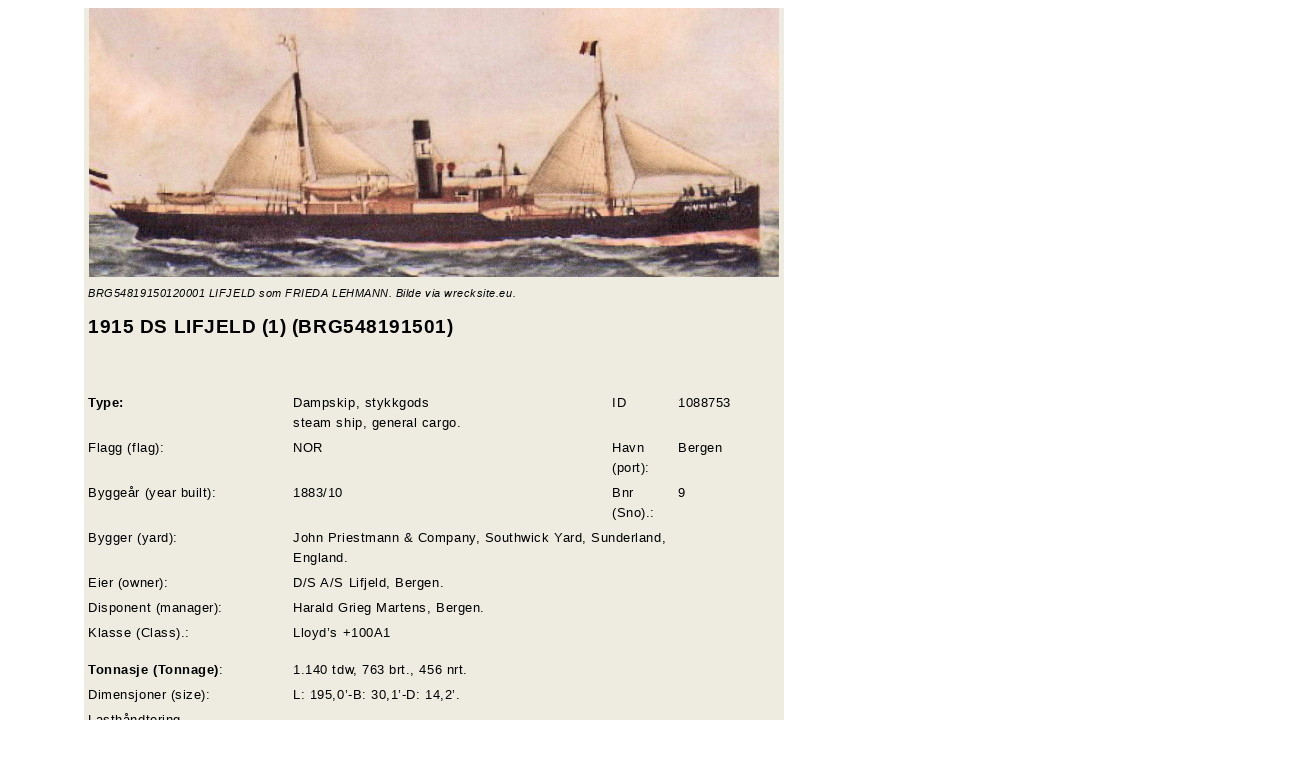

--- FILE ---
content_type: text/html
request_url: https://skipshistorie.net/Bergen/BRG548HGriegMartens/Tekster/BRG54819150100000%20LIFJELD.htm
body_size: 4272
content:
<html>

<head>
<meta http-equiv="Content-Type" content="text/html; charset=windows-1252">
<title>skipshistorie</title>
<style>
<!--
 table.MsoNormalTable
	{mso-style-parent:"";
	font-size:10.0pt;
	font-family:"Times New Roman",serif;
	}
 p.MsoNormal
	{mso-style-parent:"";
	margin:0cm;
	font-size:10.0pt;
	font-family:"Times New Roman",serif;
	color:black;
	}
p.MsoBodyText
	{margin-top:0cm;
	margin-right:0cm;
	margin-bottom:6.0pt;
	margin-left:0cm;
	font-size:10.0pt;
	font-family:"Times New Roman",serif;
	color:black;
	}
-->
</style>
</head>

<body>

<table class="MsoNormalTable" border="0" cellspacing="0" cellpadding="0" width="643" style="width: 482.35pt; border-collapse: collapse; margin-left: 2.0cm">
	<tr style="height: 18.0pt">
		<td width="643" nowrap colspan="6" valign="bottom" style="width: 482.35pt; height: 18.0pt; padding-left: 3.5pt; padding-right: 3.5pt; padding-top: 0cm; padding-bottom: 0cm; background: #EEECE1">
		<p class="MsoNormal" align="center" style="text-align:center;line-height:150%">
		<img border="0" src="../Bilder/BRG54819150120001%20LIFJELD.jpg" width="690" height="269"></td>
	</tr>
	<tr style="height: 18.0pt">
		<td width="643" nowrap colspan="6" valign="bottom" style="width: 482.35pt; height: 18.0pt; padding-left: 3.5pt; padding-right: 3.5pt; padding-top: 0cm; padding-bottom: 0cm; background: #EEECE1">
		<p class="MsoNormal" style="line-height:150%"><i>
		<span lang="NO-BOK" style="font-size:8.0pt;line-height:150%;font-family:
  &quot;Verdana&quot;,sans-serif;letter-spacing:.4pt">BRG54819150120001 LIFJELD 
		som FRIEDA LEHMANN. Bilde via wrecksite.eu.</span></i></td>
	</tr>
	<tr style="height: 4.0pt">
		<td width="643" nowrap colspan="6" valign="bottom" style="width: 482.35pt; height: 4.0pt; padding-left: 3.5pt; padding-right: 3.5pt; padding-top: 0cm; padding-bottom: 0cm; background: #EEECE1">
		<p class="MsoNormal" style="line-height:150%"><b>
		<span lang="NO-BOK" style="font-size:6.0pt;line-height:150%;font-family:&quot;Verdana&quot;,sans-serif;
  letter-spacing:.4pt">&nbsp;</span></b></td>
	</tr>
	<tr style="height: 18.0pt">
		<td width="643" nowrap colspan="6" valign="bottom" style="width: 482.35pt; height: 18.0pt; padding-left: 3.5pt; padding-right: 3.5pt; padding-top: 0cm; padding-bottom: 0cm; background: #EEECE1">
		<p class="MsoNormal" style="line-height:150%"><b>
		<span lang="NO-BOK" style="font-size:14.0pt;line-height:150%;font-family:&quot;Verdana&quot;,sans-serif;
  letter-spacing:.4pt">1915 DS LIFJELD (1) </span>
		<span lang="EN-US" style="font-size: 14.0pt; line-height: 150%; font-family: Verdana,sans-serif; letter-spacing: .4pt">
		(BRG548191501)</span></b></td>
	</tr>
	<tr style="height: 4.0pt">
		<td width="643" nowrap colspan="6" valign="bottom" style="width: 482.35pt; height: 4.0pt; padding-left: 3.5pt; padding-right: 3.5pt; padding-top: 0cm; padding-bottom: 0cm; background: #EEECE1">
		<p class="MsoNormal" style="line-height:150%"><b>
		<span lang="NO-BOK" style="font-size:6.0pt;line-height:150%;font-family:&quot;Verdana&quot;,sans-serif;
  letter-spacing:.4pt">&nbsp;</span></b></td>
	</tr>
	<tr style="height: 17.85pt">
		<td width="152" nowrap style="width: 114.1pt; height: 17.85pt; padding-left: 3.5pt; padding-right: 3.5pt; padding-top: 0cm; padding-bottom: 0cm; background: #EEECE1">
		<p class="MsoNormal" align="center" style="text-align:center;line-height:150%">
		<b><i>
		<span style="font-size: 11.0pt; line-height: 150%; font-family: Verdana,sans-serif; letter-spacing: .4pt">
		&nbsp;</span></i></b></td>
		<td width="148" nowrap colspan="2" style="width: 111.05pt; height: 17.85pt; padding-left: 3.5pt; padding-right: 3.5pt; padding-top: 0cm; padding-bottom: 0cm; background: #EEECE1">
		<p class="MsoNormal" align="center" style="text-align:center;line-height:150%">
		<b><i>
		<span style="font-size: 11.0pt; line-height: 150%; font-family: Verdana,sans-serif; letter-spacing: .4pt">
		&nbsp;</span></i></b></td>
		<td width="191" nowrap style="width: 143.4pt; height: 17.85pt; padding-left: 3.5pt; padding-right: 3.5pt; padding-top: 0cm; padding-bottom: 0cm; background: #EEECE1">
		<p class="MsoNormal" align="center" style="text-align:center;line-height:150%">
		<b><i>
		<span style="font-size: 11.0pt; line-height: 150%; font-family: Verdana,sans-serif; letter-spacing: .4pt">
		&nbsp;</span></i></b></td>
		<td width="152" nowrap colspan="2" style="width: 113.8pt; height: 17.85pt; padding-left: 3.5pt; padding-right: 3.5pt; padding-top: 0cm; padding-bottom: 0cm; background: #EEECE1">
		<p class="MsoNormal" align="center" style="text-align:center;line-height:150%">
		<b><i>
		<span style="font-size: 11.0pt; line-height: 150%; font-family: Verdana,sans-serif; letter-spacing: .4pt">
		&nbsp;</span></i></b></td>
	</tr>
	<tr style="height: 4.0pt">
		<td width="643" nowrap colspan="6" valign="bottom" style="width: 482.35pt; height: 4.0pt; padding-left: 3.5pt; padding-right: 3.5pt; padding-top: 0cm; padding-bottom: 0cm; background: #EEECE1">
		<p class="MsoNormal" style="line-height:150%"><i>
		<span lang="NO-BOK" style="font-size:8.0pt;line-height:150%;font-family:
  &quot;Verdana&quot;,sans-serif;letter-spacing:.4pt">&nbsp;</span></i></td>
	</tr>
	<tr style="height: 12.75pt">
		<td width="191" nowrap colspan="2" valign="top" style="width: 143.6pt; height: 12.75pt; padding-left: 3.5pt; padding-right: 3.5pt; padding-top: 0cm; padding-bottom: 4.25pt; background: #EEECE1">
		<p class="MsoNormal" style="line-height:150%"><b>
		<span lang="EN-US" style="font-family: Verdana,sans-serif; letter-spacing: .4pt">
		Type:</span></b></td>
		<td width="300" nowrap colspan="2" valign="top" style="width: 224.95pt; height: 12.75pt; padding-left: 3.5pt; padding-right: 3.5pt; padding-top: 0cm; padding-bottom: 4.25pt; background: #EEECE1">
		<p class="MsoNormal" style="line-height:150%">
		<span lang="EN-US" style="font-family: Verdana,sans-serif; letter-spacing: .4pt">
		Dampskip, stykkgods<br>
		steam ship, general cargo.</span></td>
		<td width="55" nowrap valign="top" style="width: 41.2pt; height: 12.75pt; padding-left: 3.5pt; padding-right: 3.5pt; padding-top: 0cm; padding-bottom: 4.25pt; background: #EEECE1">
		<p class="MsoNormal" style="margin-right:-5.1pt;line-height:150%">
		<span lang="NO-BOK" style="font-family: Verdana,sans-serif; letter-spacing: .4pt">
		ID</span></td>
		<td width="97" nowrap valign="top" style="width: 72.6pt; height: 12.75pt; padding-left: 3.5pt; padding-right: 3.5pt; padding-top: 0cm; padding-bottom: 4.25pt; background: #EEECE1">
		<p class="MsoNormal" style="line-height:150%">
		<span lang="NO-BOK" style="font-family: Verdana,sans-serif; letter-spacing: .4pt">
		1088753</span></td>
	</tr>
	<tr style="height: 12.75pt">
		<td width="191" nowrap colspan="2" valign="top" style="width: 143.6pt; height: 12.75pt; padding-left: 3.5pt; padding-right: 3.5pt; padding-top: 0cm; padding-bottom: 4.25pt; background: #EEECE1">
		<p class="MsoNormal" style="line-height:150%">
		<span lang="EN-US" style="font-family: Verdana,sans-serif; letter-spacing: .4pt">
		Flagg (flag):</span></td>
		<td width="300" nowrap colspan="2" valign="top" style="width: 224.95pt; height: 12.75pt; padding-left: 3.5pt; padding-right: 3.5pt; padding-top: 0cm; padding-bottom: 4.25pt; background: #EEECE1">
		<p class="MsoNormal" style="line-height:150%">
		<span lang="NO-BOK" style="font-family: Verdana,sans-serif; letter-spacing: .4pt">
		NOR</span></td>
		<td width="55" nowrap valign="top" style="width: 41.2pt; height: 12.75pt; padding-left: 3.5pt; padding-right: 3.5pt; padding-top: 0cm; padding-bottom: 4.25pt; background: #EEECE1">
		<p class="MsoNormal" style="margin-right:-5.1pt;line-height:150%">
		<span lang="NO-BOK" style="font-family: Verdana,sans-serif; letter-spacing: .4pt">
		Havn (port):</span></td>
		<td width="97" nowrap valign="top" style="width: 72.6pt; height: 12.75pt; padding-left: 3.5pt; padding-right: 3.5pt; padding-top: 0cm; padding-bottom: 4.25pt; background: #EEECE1">
		<p class="MsoNormal" style="line-height:150%">
		<span lang="NO-BOK" style="font-family: Verdana,sans-serif; letter-spacing: .4pt">
		Bergen</span></td>
	</tr>
	<tr style="height: 12.75pt">
		<td width="191" nowrap colspan="2" valign="top" style="width: 143.6pt; height: 12.75pt; padding-left: 3.5pt; padding-right: 3.5pt; padding-top: 0cm; padding-bottom: 4.25pt; background: #EEECE1">
		<p class="MsoNormal" style="line-height:150%">
		<span lang="EN-US" style="font-family: Verdana,sans-serif; letter-spacing: .4pt">
		Byggeår (year built):</span></td>
		<td width="300" nowrap colspan="2" valign="top" style="width: 224.95pt; height: 12.75pt; padding-left: 3.5pt; padding-right: 3.5pt; padding-top: 0cm; padding-bottom: 4.25pt; background: #EEECE1">
		<p class="MsoNormal" style="line-height:150%">
		<span lang="NO-BOK" style="font-family: Verdana,sans-serif; letter-spacing: .4pt">
		1883/10</span></td>
		<td width="55" nowrap valign="top" style="width: 41.2pt; height: 12.75pt; padding-left: 3.5pt; padding-right: 3.5pt; padding-top: 0cm; padding-bottom: 4.25pt; background: #EEECE1">
		<p class="MsoNormal" style="margin-right:-5.1pt;line-height:150%">
		<span lang="EN-US" style="font-family: Verdana,sans-serif; letter-spacing: .4pt">
		Bnr (Sno).:</span></td>
		<td width="97" nowrap valign="top" style="width: 72.6pt; height: 12.75pt; padding-left: 3.5pt; padding-right: 3.5pt; padding-top: 0cm; padding-bottom: 4.25pt; background: #EEECE1">
		<p class="MsoNormal" style="line-height:150%">
		<span lang="NO-BOK" style="font-family: Verdana,sans-serif; letter-spacing: .4pt">
		9</span></td>
	</tr>
	<tr style="height: 12.75pt">
		<td width="191" nowrap colspan="2" valign="top" style="width: 143.6pt; height: 12.75pt; padding-left: 3.5pt; padding-right: 3.5pt; padding-top: 0cm; padding-bottom: 4.25pt; background: #EEECE1">
		<p class="MsoNormal" style="line-height:150%">
		<span lang="EN-US" style="font-family: Verdana,sans-serif; letter-spacing: .4pt">
		Bygger (yard):</span></td>
		<td width="452" nowrap colspan="4" valign="top" style="width: 338.75pt; height: 12.75pt; padding-left: 3.5pt; padding-right: 3.5pt; padding-top: 0cm; padding-bottom: 4.25pt; background: #EEECE1">
		<p class="MsoNormal" style="line-height:150%">
		<span lang="EN-US" style="font-family: Verdana,sans-serif; letter-spacing: .4pt">
		John Priestmann &amp; Company, Southwick Yard, Sunderland, <br>
		England.</span></td>
	</tr>
	<tr style="height: 12.75pt">
		<td width="191" nowrap colspan="2" valign="top" style="width: 143.6pt; height: 12.75pt; padding-left: 3.5pt; padding-right: 3.5pt; padding-top: 0cm; padding-bottom: 4.25pt; background: #EEECE1">
		<p class="MsoNormal" style="line-height:150%">
		<span lang="EN-US" style="font-family: Verdana,sans-serif; letter-spacing: .4pt">
		Eier (owner):</span></td>
		<td width="452" nowrap colspan="4" valign="top" style="width: 338.75pt; height: 12.75pt; padding-left: 3.5pt; padding-right: 3.5pt; padding-top: 0cm; padding-bottom: 4.25pt; background: #EEECE1">
		<p class="MsoNormal" style="line-height: 150%">
		<span style="font-family: Verdana,sans-serif; letter-spacing: .4pt">D/S 
		A/S Lifjeld, Bergen.</span></td>
	</tr>
	<tr style="height: 12.75pt">
		<td width="191" nowrap colspan="2" valign="top" style="width: 143.6pt; height: 12.75pt; padding-left: 3.5pt; padding-right: 3.5pt; padding-top: 0cm; padding-bottom: 4.25pt; background: #EEECE1">
		<p class="MsoNormal" style="line-height:150%">
		<span lang="EN-US" style="font-family: Verdana,sans-serif; letter-spacing: .4pt">
		Disponent (manager):</span></td>
		<td width="452" nowrap colspan="4" valign="top" style="width: 338.75pt; height: 12.75pt; padding-left: 3.5pt; padding-right: 3.5pt; padding-top: 0cm; padding-bottom: 4.25pt; background: #EEECE1">
		<p class="MsoNormal" style="line-height: 150%">
		<span lang="NO-BOK" style="font-family:&quot;Verdana&quot;,sans-serif;
  letter-spacing:.4pt">Harald Grieg Martens, Bergen.</span></td>
	</tr>
	<tr style="height: 12.75pt">
		<td width="191" nowrap colspan="2" valign="top" style="width: 143.6pt; height: 12.75pt; padding-left: 3.5pt; padding-right: 3.5pt; padding-top: 0cm; padding-bottom: 4.25pt; background: #EEECE1">
		<p class="MsoNormal" style="line-height:150%">
		<span lang="EN-US" style="font-family: Verdana,sans-serif; letter-spacing: .4pt">
		Klasse (Class).:</span></td>
		<td width="452" nowrap colspan="4" valign="top" style="width: 338.75pt; height: 12.75pt; padding-left: 3.5pt; padding-right: 3.5pt; padding-top: 0cm; padding-bottom: 4.25pt; background: #EEECE1">
		<p class="MsoNormal" style="line-height:150%">
		<span lang="NO-BOK" style="font-family:&quot;Verdana&quot;,sans-serif;letter-spacing:.4pt">
		Lloyd’s +100A1 </span></td>
	</tr>
	<tr style="height: 4.2pt">
		<td width="191" nowrap colspan="2" valign="top" style="width: 143.6pt; height: 4.2pt; padding-left: 3.5pt; padding-right: 3.5pt; padding-top: 0cm; padding-bottom: 0cm; background: #EEECE1">
		<p class="MsoNormal" style="line-height:150%"><b>
		<span lang="EN-US" style="font-size: 6.0pt; line-height: 150%; font-family: Verdana,sans-serif; letter-spacing: .4pt">
		&nbsp;</span></b></td>
		<td width="452" nowrap colspan="4" valign="top" style="width: 338.75pt; height: 4.2pt; padding-left: 3.5pt; padding-right: 3.5pt; padding-top: 0cm; padding-bottom: 0cm; background: #EEECE1">
		<p class="MsoNormal" style="line-height:150%">
		<span lang="EN-US" style="font-size: 6.0pt; line-height: 150%; font-family: Verdana,sans-serif; letter-spacing: .4pt">
		&nbsp;</span></td>
	</tr>
	<tr style="height: 12.75pt">
		<td width="191" nowrap colspan="2" valign="top" style="width: 143.6pt; height: 12.75pt; padding-left: 3.5pt; padding-right: 3.5pt; padding-top: 0cm; padding-bottom: 4.25pt; background: #EEECE1">
		<p class="MsoNormal" style="line-height:150%"><b>
		<span lang="EN-US" style="font-family: Verdana,sans-serif; letter-spacing: .4pt">
		Tonnasje (Tonnage)</span></b><span lang="EN-US" style="font-family: Verdana,sans-serif; letter-spacing: .4pt">:</span></td>
		<td width="452" nowrap colspan="4" valign="top" style="width: 338.75pt; height: 12.75pt; padding-left: 3.5pt; padding-right: 3.5pt; padding-top: 0cm; padding-bottom: 4.25pt; background: #EEECE1">
		<p class="MsoNormal" style="line-height:150%">
		<span lang="NO-BOK" style="font-family:&quot;Verdana&quot;,sans-serif;letter-spacing:.4pt">
		1.140 tdw, 763 brt., 456 nrt.</span></td>
	</tr>
	<tr style="height: 12.75pt">
		<td width="191" nowrap colspan="2" valign="top" style="width: 143.6pt; height: 12.75pt; padding-left: 3.5pt; padding-right: 3.5pt; padding-top: 0cm; padding-bottom: 4.25pt; background: #EEECE1">
		<p class="MsoNormal" style="line-height:150%">
		<span lang="NO-BOK" style="font-family: Verdana,sans-serif; letter-spacing: .4pt">
		Dimensjoner (size):</span></td>
		<td width="452" nowrap colspan="4" valign="top" style="width: 338.75pt; height: 12.75pt; padding-left: 3.5pt; padding-right: 3.5pt; padding-top: 0cm; padding-bottom: 4.25pt; background: #EEECE1">
		<p class="MsoNormal" style="line-height:150%">
		<span lang="NO-BOK" style="font-family:&quot;Verdana&quot;,sans-serif;letter-spacing:.4pt">
		L: 195,0’-B: 30,1’-D: 14,2’.</span></td>
	</tr>
	<tr style="height: 12.75pt">
		<td width="191" nowrap colspan="2" valign="top" style="width: 143.6pt; height: 12.75pt; padding-left: 3.5pt; padding-right: 3.5pt; padding-top: 0cm; padding-bottom: 4.25pt; background: #EEECE1">
		<p class="MsoNormal" style="line-height:150%">
		<span lang="NO-BOK" style="font-family: Verdana,sans-serif; letter-spacing: .4pt">
		Lasthåndtering<br>
		(cargo handling):</span></td>
		<td width="452" nowrap colspan="4" valign="top" style="width: 338.75pt; height: 12.75pt; padding-left: 3.5pt; padding-right: 3.5pt; padding-top: 0cm; padding-bottom: 4.25pt; background: #EEECE1">
		<p class="MsoNormal" style="line-height:150%">
		<span lang="NO-BOK" style="font-family: Verdana,sans-serif; color: windowtext; letter-spacing: .4pt">
		&nbsp;</span></td>
	</tr>
	<tr style="height: 12.75pt">
		<td width="191" nowrap colspan="2" valign="top" style="width: 143.6pt; height: 12.75pt; padding-left: 3.5pt; padding-right: 3.5pt; padding-top: 0cm; padding-bottom: 4.25pt; background: #EEECE1">
		<p class="MsoNormal" style="line-height:150%">
		<span lang="NO-BOK" style="font-family:&quot;Verdana&quot;,sans-serif;letter-spacing:.4pt">
		Kjølemaskineri<br>
		(Ref. machinery):</span></td>
		<td width="452" nowrap colspan="4" valign="top" style="width: 338.75pt; height: 12.75pt; padding-left: 3.5pt; padding-right: 3.5pt; padding-top: 0cm; padding-bottom: 4.25pt; background: #EEECE1">
		<p class="MsoNormal" style="line-height: 150%">
		<span lang="NO-BOK" style="font-family:&quot;Verdana&quot;,sans-serif;letter-spacing:.4pt">
		&nbsp;</span></td>
	</tr>
	<tr style="height: 3.4pt">
		<td width="191" nowrap colspan="2" valign="top" style="width: 143.6pt; height: 3.4pt; padding-left: 3.5pt; padding-right: 3.5pt; padding-top: 0cm; padding-bottom: 0cm; background: #EEECE1">
		<p class="MsoNormal" style="line-height:150%"><b>
		<span lang="NO-BOK" style="font-size: 6.0pt; line-height: 150%; font-family: Verdana,sans-serif; letter-spacing: .4pt">
		&nbsp;</span></b></td>
		<td width="452" nowrap colspan="4" valign="top" style="width: 338.75pt; height: 3.4pt; padding-left: 3.5pt; padding-right: 3.5pt; padding-top: 0cm; padding-bottom: 0cm; background: #EEECE1">
		<p class="MsoNormal" style="line-height:150%">
		<span lang="NO-BOK" style="font-size: 6.0pt; line-height: 150%; font-family: Verdana,sans-serif; letter-spacing: .4pt">
		&nbsp;</span></td>
	</tr>
	<tr style="height: 12.75pt">
		<td width="191" nowrap colspan="2" valign="top" style="width: 143.6pt; height: 12.75pt; padding-left: 3.5pt; padding-right: 3.5pt; padding-top: 0cm; padding-bottom: 4.25pt; background: #EEECE1">
		<p class="MsoNormal" style="line-height:150%"><b>
		<span lang="NO-BOK" style="font-family: Verdana,sans-serif; letter-spacing: .4pt">
		Navigasjonsutstyr:</span></b></td>
		<td width="452" nowrap colspan="4" valign="top" style="width: 338.75pt; height: 12.75pt; padding-left: 3.5pt; padding-right: 3.5pt; padding-top: 0cm; padding-bottom: 4.25pt; background: #EEECE1">
		<p class="MsoNormal" style="line-height:150%">
		<span lang="NO-BOK" style="font-family: Verdana,sans-serif; letter-spacing: .4pt">
		&nbsp;</span></td>
	</tr>
	<tr style="height: 12.75pt">
		<td width="191" nowrap colspan="2" valign="top" style="width: 143.6pt; height: 12.75pt; padding-left: 3.5pt; padding-right: 3.5pt; padding-top: 0cm; padding-bottom: 4.25pt; background: #EEECE1">
		<p class="MsoNormal" style="line-height:150%">
		<span lang="NO-BOK" style="font-family: Verdana,sans-serif; letter-spacing: .4pt">
		Manøversystemer<br>
		(syst. for manouvering):</span></td>
		<td width="452" nowrap colspan="4" valign="top" style="width: 338.75pt; height: 12.75pt; padding-left: 3.5pt; padding-right: 3.5pt; padding-top: 0cm; padding-bottom: 4.25pt; background: #EEECE1">
		<p class="MsoNormal" style="line-height:150%">
		<span lang="NO-BOK" style="font-family:&quot;Verdana&quot;,sans-serif;letter-spacing:.4pt">
		&nbsp;</span></td>
	</tr>
	<tr style="height: 12.75pt">
		<td width="191" nowrap colspan="2" valign="top" style="width: 143.6pt; height: 12.75pt; padding-left: 3.5pt; padding-right: 3.5pt; padding-top: 0cm; padding-bottom: 4.25pt; background: #EEECE1">
		<p class="MsoNormal" style="line-height:150%">
		<span lang="NO-BOK" style="font-family: Verdana,sans-serif; letter-spacing: .4pt">
		Dekksmaskineri<br>
		(deck machinery):</span></td>
		<td width="452" nowrap colspan="4" valign="top" style="width: 338.75pt; height: 12.75pt; padding-left: 3.5pt; padding-right: 3.5pt; padding-top: 0cm; padding-bottom: 4.25pt; background: #EEECE1">
		<p class="MsoNormal" style="line-height:150%">
		<span lang="NO-BOK" style="font-family:&quot;Verdana&quot;,sans-serif;letter-spacing:.4pt">
		&nbsp;</span></td>
	</tr>
	<tr style="height: 12.75pt">
		<td width="191" nowrap colspan="2" valign="top" style="width: 143.6pt; height: 12.75pt; padding-left: 3.5pt; padding-right: 3.5pt; padding-top: 0cm; padding-bottom: 4.25pt; background: #EEECE1">
		<p class="MsoNormal" style="line-height:150%">
		<span lang="NO-BOK" style="font-family: Verdana,sans-serif; letter-spacing: .4pt">
		Kommunikasjon (comm.):</span></td>
		<td width="452" nowrap colspan="4" valign="top" style="width: 338.75pt; height: 12.75pt; padding-left: 3.5pt; padding-right: 3.5pt; padding-top: 0cm; padding-bottom: 4.25pt; background: #EEECE1">
		<p class="MsoNormal" style="line-height:150%">
		<span lang="NO-BOK" style="font-family: Verdana,sans-serif; letter-spacing: .4pt">
		&nbsp;</span></td>
	</tr>
	<tr style="height: 12.75pt">
		<td width="191" nowrap colspan="2" valign="top" style="width: 143.6pt; height: 12.75pt; padding-left: 3.5pt; padding-right: 3.5pt; padding-top: 0cm; padding-bottom: 4.25pt; background: #EEECE1">
		<p class="MsoNormal" style="line-height:150%">
		<span lang="NO-BOK" style="font-family: Verdana,sans-serif; letter-spacing: .4pt">
		Kallesignal (Call sign):</span></td>
		<td width="452" nowrap colspan="4" valign="top" style="width: 338.75pt; height: 12.75pt; padding-left: 3.5pt; padding-right: 3.5pt; padding-top: 0cm; padding-bottom: 4.25pt; background: #EEECE1">
		<p class="MsoNormal" style="line-height:150%">
		<span lang="NO-BOK" style="font-family:&quot;Verdana&quot;,sans-serif;letter-spacing:.4pt">
		MFPT</span></td>
	</tr>
	<tr style="height: 3.25pt">
		<td width="191" nowrap colspan="2" valign="top" style="width: 143.6pt; height: 3.25pt; padding-left: 3.5pt; padding-right: 3.5pt; padding-top: 0cm; padding-bottom: 0cm; background: #EEECE1">
		<p class="MsoNormal" style="line-height:150%"><b>
		<span lang="NO-BOK" style="font-size: 6.0pt; line-height: 150%; font-family: Verdana,sans-serif; letter-spacing: .4pt">
		&nbsp;</span></b></td>
		<td width="452" nowrap colspan="4" valign="top" style="width: 338.75pt; height: 3.25pt; padding-left: 3.5pt; padding-right: 3.5pt; padding-top: 0cm; padding-bottom: 0cm; background: #EEECE1">
		<p class="MsoNormal" style="line-height:150%">
		<span lang="NO-BOK" style="font-size: 6.0pt; line-height: 150%; font-family: Verdana,sans-serif; letter-spacing: .4pt">
		&nbsp;</span></td>
	</tr>
	<tr style="height: 12.75pt">
		<td width="191" nowrap colspan="2" valign="top" style="width: 143.6pt; height: 12.75pt; padding-left: 3.5pt; padding-right: 3.5pt; padding-top: 0cm; padding-bottom: 4.25pt; background: #EEECE1">
		<p class="MsoNormal" style="line-height:150%"><b>
		<span lang="NO-BOK" style="font-family: Verdana,sans-serif; letter-spacing: .4pt">
		Fremdrift (propulsion):</span></b></td>
		<td width="452" nowrap colspan="4" valign="top" style="width: 338.75pt; height: 12.75pt; padding-left: 3.5pt; padding-right: 3.5pt; padding-top: 0cm; padding-bottom: 4.25pt; background: #EEECE1">
		<p class="MsoNormal" style="line-height:150%">
		<span style="font-family: Verdana,sans-serif; letter-spacing: .4pt">1 
		stempel dampmaskin (steam reciprocating). Compound, 2-<br>
		sylinder, syl. diam.: 24,0’’–48,0’’, slag/stroke: 36,0’’. </span>
		<span lang="NO-BOK" style="font-family:&quot;Verdana&quot;,sans-serif;letter-spacing:.4pt">
		103 <br>
		NHK. Bygget av Black, Hawthorn &amp; Co., Gateshead, England.</span></td>
	</tr>
	<tr style="height: 12.75pt">
		<td width="191" nowrap colspan="2" valign="top" style="width: 143.6pt; height: 12.75pt; padding-left: 3.5pt; padding-right: 3.5pt; padding-top: 0cm; padding-bottom: 4.25pt; background: #EEECE1">
		<p class="MsoNormal" style="line-height:150%">
		<span lang="NO-BOK" style="font-family: Verdana,sans-serif; letter-spacing: .4pt">
		Fart/forbr.(speed/cons.): </span></td>
		<td width="452" nowrap colspan="4" valign="top" style="width: 338.75pt; height: 12.75pt; padding-left: 3.5pt; padding-right: 3.5pt; padding-top: 0cm; padding-bottom: 4.25pt; background: #EEECE1">
		<p class="MsoNormal" style="line-height:150%">
		<span lang="NO-BOK" style="font-family:&quot;Verdana&quot;,sans-serif;letter-spacing:.4pt">
		&nbsp;</span></td>
	</tr>
	<tr style="height: 12.75pt">
		<td width="191" nowrap colspan="2" valign="top" style="width: 143.6pt; height: 12.75pt; padding-left: 3.5pt; padding-right: 3.5pt; padding-top: 0cm; padding-bottom: 4.25pt; background: #EEECE1">
		<p class="MsoNormal" style="line-height:150%">
		<span lang="NO-BOK" style="font-family: Verdana,sans-serif; letter-spacing: .4pt">
		Hjelpemaskineri (aux):</span></td>
		<td width="452" nowrap colspan="4" valign="top" style="width: 338.75pt; height: 12.75pt; padding-left: 3.5pt; padding-right: 3.5pt; padding-top: 0cm; padding-bottom: 4.25pt; background: #EEECE1">
		<p class="MsoNormal" style="line-height:150%">
		<span lang="NO-BOK" style="font-family:&quot;Verdana&quot;,sans-serif;letter-spacing:.4pt">
		&nbsp;</span></td>
	</tr>
	<tr style="height: 12.75pt">
		<td width="191" nowrap colspan="2" valign="top" style="width: 143.6pt; height: 12.75pt; padding-left: 3.5pt; padding-right: 3.5pt; padding-top: 0cm; padding-bottom: 4.25pt; background: #EEECE1">
		<p class="MsoNormal" style="line-height:150%">
		<span lang="NO-BOK" style="font-family: Verdana,sans-serif; letter-spacing: .4pt">
		Tot. el. kraft (el. power):</span></td>
		<td width="452" nowrap colspan="4" valign="top" style="width: 338.75pt; height: 12.75pt; padding-left: 3.5pt; padding-right: 3.5pt; padding-top: 0cm; padding-bottom: 4.25pt; background: #EEECE1">
		<p class="MsoNormal" style="line-height:150%">
		<span lang="NO-BOK" style="font-family:&quot;Verdana&quot;,sans-serif;letter-spacing:.4pt">
		&nbsp;</span></td>
	</tr>
	<tr style="height: 12.75pt">
		<td width="191" nowrap colspan="2" valign="top" style="width: 143.6pt; height: 12.75pt; padding-left: 3.5pt; padding-right: 3.5pt; padding-top: 0cm; padding-bottom: 4.25pt; background: #EEECE1">
		<p class="MsoNormal" style="line-height:150%">
		<span lang="NO-BOK" style="font-family: Verdana,sans-serif; letter-spacing: .4pt">
		Kjeler (boilers):</span></td>
		<td width="452" nowrap colspan="4" valign="top" style="width: 338.75pt; height: 12.75pt; padding-left: 3.5pt; padding-right: 3.5pt; padding-top: 0cm; padding-bottom: 4.25pt; background: #EEECE1">
		<p class="MsoNormal" style="line-height:150%">
		<span lang="NO-BOK" style="font-family:&quot;Verdana&quot;,sans-serif;letter-spacing:.4pt">
		1 dampkjele (boiler), med 3 fyrganger. Heteflate 1.600 ft². <br>
		Arbeidstrykk 80 psi. Bygget av Black, Hawthorn &amp; Co., <br>
		Gateshead, England.</span></td>
	</tr>
	<tr style="height: 3.25pt">
		<td width="191" nowrap colspan="2" valign="top" style="width: 143.6pt; height: 3.25pt; padding-left: 3.5pt; padding-right: 3.5pt; padding-top: 0cm; padding-bottom: 0cm; background: #EEECE1">
		<p class="MsoNormal" style="line-height:150%"><b>
		<span lang="NO-BOK" style="font-size: 6.0pt; line-height: 150%; font-family: Verdana,sans-serif; letter-spacing: .4pt">
		&nbsp;</span></b></td>
		<td width="452" nowrap colspan="4" valign="top" style="width: 338.75pt; height: 3.25pt; padding-left: 3.5pt; padding-right: 3.5pt; padding-top: 0cm; padding-bottom: 0cm; background: #EEECE1">
		<p class="MsoNormal" style="line-height:150%">
		<span lang="NO-BOK" style="font-size: 6.0pt; line-height: 150%; font-family: Verdana,sans-serif; letter-spacing: .4pt">
		&nbsp;</span></td>
	</tr>
	<tr style="height: 12.75pt">
		<td width="191" nowrap colspan="2" valign="top" style="width: 143.6pt; height: 12.75pt; padding-left: 3.5pt; padding-right: 3.5pt; padding-top: 0cm; padding-bottom: 4.25pt; background: #EEECE1">
		<p class="MsoNormal" style="line-height:150%"><b>
		<span lang="NO-BOK" style="font-family: Verdana,sans-serif; letter-spacing: .4pt">
		Bemanning (crew):</span></b></td>
		<td width="452" nowrap colspan="4" valign="top" style="width: 338.75pt; height: 12.75pt; padding-left: 3.5pt; padding-right: 3.5pt; padding-top: 0cm; padding-bottom: 4.25pt; background: #EEECE1">
		<p class="MsoNormal" style="line-height:150%">
		<span lang="NO-BOK" style="font-family: Verdana,sans-serif; letter-spacing: .4pt">
		&nbsp;</span></td>
	</tr>
	<tr style="height: 4.2pt">
		<td width="191" nowrap colspan="2" valign="top" style="width: 143.6pt; height: 4.2pt; padding-left: 3.5pt; padding-right: 3.5pt; padding-top: 0cm; padding-bottom: 0cm; background: #EEECE1">
		<p class="MsoNormal" style="line-height:150%"><b>
		<span lang="NO-BOK" style="font-size: 6.0pt; line-height: 150%; font-family: Verdana,sans-serif; letter-spacing: .4pt">
		&nbsp;</span></b></td>
		<td width="452" colspan="4" valign="top" style="width: 338.75pt; height: 4.2pt; padding-left: 3.5pt; padding-right: 3.5pt; padding-top: 0cm; padding-bottom: 0cm; background: #EEECE1">
		<p class="MsoNormal" style="line-height:150%"><b>
		<span lang="NO-BOK" style="font-size: 6.0pt; line-height: 150%; font-family: Verdana,sans-serif; letter-spacing: .4pt">
		&nbsp;</span></b></td>
	</tr>
	<tr style="height: 12.75pt">
		<td width="191" nowrap colspan="2" valign="top" style="width: 143.6pt; height: 12.75pt; padding-left: 3.5pt; padding-right: 3.5pt; padding-top: 0cm; padding-bottom: 4.25pt; background: #EEECE1">
		<p class="MsoNormal" style="line-height:150%"><b>
		<span lang="NO-BOK" style="font-family: Verdana,sans-serif; letter-spacing: .4pt">
		Historikk:</span></b></td>
		<td width="452" colspan="4" valign="top" style="width: 338.75pt; height: 12.75pt; padding-left: 3.5pt; padding-right: 3.5pt; padding-top: 0cm; padding-bottom: 4.25pt; background: #EEECE1">
		<p class="MsoNormal" style="line-height:150%"><b>
		<span style="font-family: Verdana,sans-serif; letter-spacing: .4pt">1883</span></b><span style="font-family: Verdana,sans-serif; letter-spacing: .4pt"> 
		Bygget som DS <b>COUNTY OF DURHAM</b> ved </span>
		<span lang="EN-US" style="font-family: Verdana,sans-serif; letter-spacing: .4pt">
		John Priestmann &amp; Company, Southwick Yard, Sunderland, England</span><span style="font-family: Verdana,sans-serif; letter-spacing: .4pt"> 
		for Edward Jobson, Newcastle-upon-Tyne, England. </span>
		<span lang="NO-BOK" style="font-family:
  &quot;Verdana&quot;,sans-serif;letter-spacing:.4pt">Sjøsatt 03/10, ferdigstilt 
		i oktober. <b><br>
		1900</b> Solgt til F. W. G. Lehmann, Hamburg, Tyskland. Omdøpt til <b>
		FRIEDA LEHMANN</b>. <br>
		<b>1909</b> Solgt 08/02 til D/S A/S Bonanza (Kr. Knudsen), Kristiansand. 
		Omdøpt til <b>BONANZA</b>. <br>
		<b>1915</b> Solgt 25/03 til D/S A/S Lifjeld (Harald Grieg Martens), 
		Bergen. Omdøpt til <b>LIFJELD</b>.<b><br>
		1916</b> Solgt 08/02 til A/S Borgund (Horgen &amp; Tellefsen), Kristiania. 
		Omdøpt til <b>BORGUND I</b>.<b><br>
		1917</b> Torpedert og senket 30/06 av den tyske ubåten <b><i>UB 40</i></b><i>
		</i>(<i>Oberleutnant zur See Hans Howaldt</i>), i posisjon 
		55.33N-02.33V, utenfor Dartmouth, England mens hun var på reise fra Port 
		Talbot, Wales til Rouen, Frankrike med kull.<i> </i>Kaptein Alfred 
		Zachariassen og mannskapet forlot skipet i en livbåt og ved å hoppe over 
		bord. De ble tatt opp etter en time av DS <b><i>ACTIV</i></b> av 
		Haugesund og landsatt samme dag i Weimouth, England.</span></td>
	</tr>
	<tr style="height: 3.8pt">
		<td width="191" nowrap colspan="2" valign="top" style="width: 143.6pt; height: 3.8pt; padding-left: 3.5pt; padding-right: 3.5pt; padding-top: 0cm; padding-bottom: 0cm; background: #EEECE1">
		<p class="MsoNormal" style="line-height:150%"><b>
		<span lang="NO-BOK" style="font-size: 6.0pt; line-height: 150%; font-family: Verdana,sans-serif; letter-spacing: .4pt">
		&nbsp;</span></b></td>
		<td width="452" colspan="4" valign="top" style="width: 338.75pt; height: 3.8pt; padding-left: 3.5pt; padding-right: 3.5pt; padding-top: 0cm; padding-bottom: 0cm; background: #EEECE1">
		<p class="MsoNormal" style="line-height:150%"><b>
		<span lang="NO-BOK" style="font-size: 6.0pt; line-height: 150%; font-family: Verdana,sans-serif; letter-spacing: .4pt">
		&nbsp;</span></b></td>
	</tr>
	<tr style="height: 3.8pt">
		<td width="191" nowrap colspan="2" valign="top" style="width: 143.6pt; height: 3.8pt; padding-left: 3.5pt; padding-right: 3.5pt; padding-top: 0cm; padding-bottom: 0cm; background: #EEECE1">
		<p class="MsoNormal" style="line-height:150%"><b>
		<span lang="NO-BOK" style="font-size: 6.0pt; line-height: 150%; font-family: Verdana,sans-serif; letter-spacing: .4pt">
		&nbsp;</span></b></td>
		<td width="452" colspan="4" valign="top" style="width: 338.75pt; height: 3.8pt; padding-left: 3.5pt; padding-right: 3.5pt; padding-top: 0cm; padding-bottom: 0cm; background: #EEECE1">
		<p class="MsoBodyText" style="line-height:150%"><b><i><u>
		<span lang="NO-BOK" style="font-family: Verdana,sans-serif; letter-spacing: .4pt">
		Rapport om forliset fra </span>
		<span lang="NO-BOK" style="font-family:&quot;Verdana&quot;,sans-serif;letter-spacing:.4pt">
		Kaptein Alfred Zachariassen<br>
		</span></u></i></b><i>
		<span lang="NO-BOK" style="font-family: Verdana,sans-serif; letter-spacing: .4pt">
		D/S </span></i><b><i>
		<span lang="NO-BOK" style="font-family:&quot;Verdana&quot;,sans-serif;letter-spacing:.4pt">
		BORGUND I</span></i></b><i><span lang="NO-BOK" style="font-family: Verdana,sans-serif; letter-spacing: .4pt"> 
		avgik fra Port Talbot den 28de juni klokken 2 ettermiddag beste</span><span lang="NO-BOK" style="font-family:&quot;Verdana&quot;,sans-serif;letter-spacing:.4pt">mt</span><span lang="NO-BOK" style="font-family: Verdana,sans-serif; letter-spacing: .4pt"> 
		til Rouen med en ladning k</span><span lang="NO-BOK" style="font-family:
  &quot;Verdana&quot;,sans-serif;letter-spacing:.4pt">ull</span><span lang="NO-BOK" style="font-family: Verdana,sans-serif; letter-spacing: .4pt">. 
		Skibet var godt utstyret med paabudte redningsredskaper og godt bemandet 
		at foreta reisen, samme foregik under almindelige omstændig</span><span lang="NO-BOK" style="font-family:&quot;Verdana&quot;,sans-serif;letter-spacing:.4pt">h</span><span lang="NO-BOK" style="font-family: Verdana,sans-serif; letter-spacing: .4pt">eter, 
		styrende langs landet efter de av admiralitetet paabudte forskrifter. 
		Klokken 5 morgen den 30te passertes Berry Head ca. 4 mil av styrede ONO. 
		ind Lime Bay, vinden ONO. kuling. Klokken </span>
		<span lang="NO-BOK" style="font-family:&quot;Verdana&quot;,sans-serif;
  letter-spacing:.4pt">8 1/2</span><span lang="NO-BOK" style="font-family: Verdana,sans-serif; letter-spacing: .4pt"> 
		da skibet var ca. 18 mil VNV av Portland Bill hørtes pludselig en 
		voldsom eksplosion i forskibet, var ved anledningen i kahytten til 
		frokost, kommen op paa dækket var forskibet under vand, torpedoen hadde 
		gaat ind ved forluken fra bagbords side. Alle mand blev nu beordret i 
		baatene, imidlertid var to mand utenbords og svømmet, alle mand kom i 
		bagbord baat, og skulde bjerge dem to mand, kom baaten et stykke fra 
		skibet, og mig selv og styrmanden tilbake ombord, da vi ikke magtede den 
		anden baat, hoppet styrmanden først tilsjøs og siden mig, styrmand blev 
		tat op i baaten, men var selv i sjøen mens skibet sank. Det stod da ret 
		op med agterenden. Blev siden tat op i baaten, alle skibets papirer gik 
		tilbunds, fra torpederingen til skibet var sunket var omtrent 5 
		minutter. Matros Ragnar Olsen (rormand) saa torpedoen, og mandskapet i 
		baatene sa at de saa undervandsbaatens periskop. Blev en time senere 
		optat av d/s </span></i><b><i>
		<span lang="NO-BOK" style="font-family:&quot;Verdana&quot;,sans-serif;
  letter-spacing:.4pt">ACTIV</span></i></b><i><span lang="NO-BOK" style="font-family: Verdana,sans-serif; letter-spacing: .4pt"> 
		av Haugesund. Livbaaten kantret agterut og forsvandt</span><span lang="NO-BOK" style="font-family:&quot;Verdana&quot;,sans-serif;letter-spacing:.4pt">.</span><span lang="NO-BOK" style="font-family: Verdana,sans-serif; letter-spacing: .4pt">
		</span>
		<span lang="NO-BOK" style="font-family:
  &quot;Verdana&quot;,sans-serif;letter-spacing:.4pt">K</span><span lang="NO-BOK" style="font-family: Verdana,sans-serif; letter-spacing: .4pt">lokken 
		2 ettermiddag kom vi ind til W eimouth.<br>
		London den 5te juni 1917.<br>
		A. Zachariassen (sig.).</span></i></td>
	</tr>
	<tr style="height: 3.8pt">
		<td width="191" nowrap colspan="2" valign="top" style="width: 143.6pt; height: 3.8pt; padding-left: 3.5pt; padding-right: 3.5pt; padding-top: 0cm; padding-bottom: 0cm; background: #EEECE1">
		<p class="MsoNormal" style="line-height:150%"><b>
		<span lang="NO-BOK" style="font-size: 6.0pt; line-height: 150%; font-family: Verdana,sans-serif; letter-spacing: .4pt">
		&nbsp;</span></b></td>
		<td width="452" colspan="4" valign="top" style="width: 338.75pt; height: 3.8pt; padding-left: 3.5pt; padding-right: 3.5pt; padding-top: 0cm; padding-bottom: 0cm; background: #EEECE1">
		<p class="MsoNormal" style="line-height:150%"><b>
		<span lang="NO-BOK" style="font-size: 6.0pt; line-height: 150%; font-family: Verdana,sans-serif; letter-spacing: .4pt">
		&nbsp;</span></b></td>
	</tr>
	<tr style="height: 12.75pt">
		<td width="191" nowrap colspan="2" valign="top" style="width: 143.6pt; height: 12.75pt; padding-left: 3.5pt; padding-right: 3.5pt; padding-top: 0cm; padding-bottom: 4.25pt; background: #EEECE1">
		<p class="MsoNormal" style="line-height:150%"><b>
		<span lang="DA" style="font-family: Verdana,sans-serif; letter-spacing: .4pt">
		History in English:</span></b></td>
		<td width="452" colspan="4" valign="top" style="width: 338.75pt; height: 12.75pt; padding-left: 3.5pt; padding-right: 3.5pt; padding-top: 0cm; padding-bottom: 4.25pt; background: #EEECE1">
		<p class="MsoNormal" style="line-height:150%"><b>
		<span lang="EN-US" style="font-family: Verdana,sans-serif; letter-spacing: .4pt">
		1883</span></b><span lang="EN-US" style="font-family: Verdana,sans-serif; letter-spacing: .4pt"> 
		Built as SS </span><b>
		<span style="font-family: Verdana,sans-serif; letter-spacing: .4pt">
		COUNTY OF DURHAM</span></b>
		<span lang="EN-US" style="font-family: Verdana,sans-serif; letter-spacing: .4pt">
		at John Priestmann &amp; Company, Southwick Yard, Sunderland, England</span><span style="font-family: Verdana,sans-serif; letter-spacing: .4pt"> 
		for Edward Jobson, Newcastle-upon-Tyne, England</span><span lang="EN-US" style="font-family: Verdana,sans-serif; letter-spacing: .4pt">. 
		Launched 03/10, completed in October.<b><br>
		1900</b> Sold to </span>
		<span style="font-family: Verdana,sans-serif; letter-spacing: .4pt">F. 
		W. G. Lehmann, Hamburg, Germany. R</span><span lang="EN-US" style="font-family: Verdana,sans-serif; letter-spacing: .4pt">enamed
		</span><b>
		<span style="font-family: Verdana,sans-serif; letter-spacing: .4pt">
		FRIEDA LEHMANN</span></b><span lang="EN-US" style="font-family: Verdana,sans-serif; letter-spacing: .4pt">.
		<br>
		<b>1909</b> Sold 08/02 to </span>
		<span style="font-family: Verdana,sans-serif; letter-spacing: .4pt">D/S 
		A/S Bonanza (Kr. Knudsen), Kristiansand</span><span lang="EN-US" style="font-family: Verdana,sans-serif; letter-spacing: .4pt">. 
		Renamed </span><b>
		<span style="font-family: Verdana,sans-serif; letter-spacing: .4pt">
		BONANZA</span></b><span lang="EN-US" style="font-family: Verdana,sans-serif; letter-spacing: .4pt">.
		<br>
		</span><b>
		<span style="font-family: Verdana,sans-serif; letter-spacing: .4pt">1915</span></b><span style="font-family: Verdana,sans-serif; letter-spacing: .4pt"> 
		Sold 25/03 to D/S A/S Lifjeld (Harald Grieg Martens), Bergen. Renamed <b>
		LIFJELD</b>.<b><br>
		1916</b> Sold 08/02 to A/S Borgund (Horgen &amp; Tellefsen), Christiania. 
		Renamed <b>BORGUND I</b>.<b><br>
		1917</b> Torpedoed and sunk 30/06 by the German submarine <b><i>UB 40</i></b><i>
		</i>(<i>Oberleutnant zur See Hans Howaldt</i>), in position 
		55.33N-02.33W, off Dartmouth. England whilst on a voyage from Port 
		Talbot, Wales to Rouen, France with coal. The master, Alfred 
		Zachariassenog left the vessel in a lifeboat and by jumping overboard. 
		They were picked up after one hour by SS <b><i>ACTIV</i></b> of 
		Haugesund and landed the same day in Weimouth, England.</span></td>
	</tr>
	<tr style="height: 4.0pt">
		<td width="191" nowrap colspan="2" valign="top" style="width: 143.6pt; height: 4.0pt; padding-left: 3.5pt; padding-right: 3.5pt; padding-top: 0cm; padding-bottom: 0cm; background: #EEECE1">
		<p class="MsoNormal" style="line-height:150%"><b>
		<span lang="EN-US" style="font-size: 6.0pt; line-height: 150%; font-family: Verdana,sans-serif; letter-spacing: .4pt">
		&nbsp;</span></b></td>
		<td width="452" colspan="4" valign="top" style="width: 338.75pt; height: 4.0pt; padding-left: 3.5pt; padding-right: 3.5pt; padding-top: 0cm; padding-bottom: 0cm; background: #EEECE1">
		<p class="MsoNormal" style="line-height:150%"><b>
		<span lang="EN-US" style="font-size: 6.0pt; line-height: 150%; font-family: Verdana,sans-serif; letter-spacing: .4pt">
		&nbsp;</span></b></td>
	</tr>
	<tr height="0">
		<td width="152" style="border:none">&nbsp;</td>
		<td width="39" style="border:none">&nbsp;</td>
		<td width="109" style="border:none">&nbsp;</td>
		<td width="191" style="border:none">&nbsp;</td>
		<td width="55" style="border:none">&nbsp;</td>
		<td width="97" style="border:none">&nbsp;</td>
	</tr>
</table>
<p class="MsoNormal" style="line-height: 9.0pt; margin-left: 2.0cm; margin-right: -15.3pt; margin-top: 0cm; margin-bottom: .0001pt">
<i>
<span lang="NO-BOK" style="font-size: 8.0pt; font-family: Verdana,sans-serif">
Kilde: </span>
<span lang="NO-BOK" style="font-size:8.0pt;font-family:&quot;Verdana&quot;,sans-serif">
DnV, Lloyd’s, Starke.<br>
Samlet og bearbeidet av Steinar Norheim</span><span lang="NO-BOK" style="font-size: 8.0pt; font-family: Verdana,sans-serif">.
<br>
Sist oppdatert: 02/11-2021 (SN)</span></i></p>

</body>

</html>
